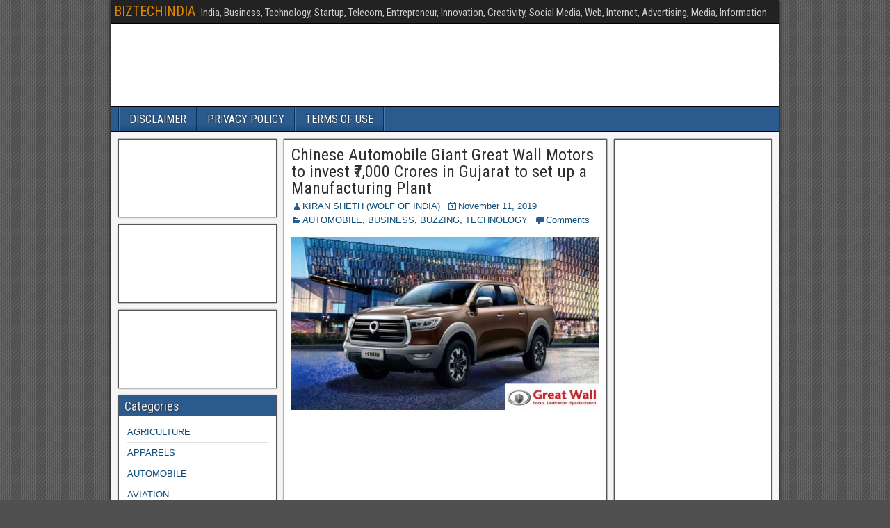

--- FILE ---
content_type: text/html; charset=UTF-8
request_url: http://biztechindia.com/2019/11/11/chinese-automobile-giant-great-wall-motors-to-invest-%E2%82%B97000-crores-in-gujarat-to-set-up-a-manufacturing-plant/
body_size: 74042
content:
<!DOCTYPE html>
<html lang="en-US">
<head>
<meta charset="UTF-8" />
<meta name="viewport" content="initial-scale=1.0" />
<meta name='robots' content='index, follow, max-image-preview:large, max-snippet:-1, max-video-preview:-1' />
<link rel="profile" href="http://gmpg.org/xfn/11" />
<link rel="pingback" href="http://biztechindia.com/xmlrpc.php" />

	<!-- This site is optimized with the Yoast SEO plugin v26.4 - https://yoast.com/wordpress/plugins/seo/ -->
	<title>Chinese Automobile Giant Great Wall Motors to invest ₹7,000 Crores in Gujarat to set up a Manufacturing Plant - BIZTECHINDIA</title>
	<link rel="canonical" href="http://biztechindia.com/2019/11/11/chinese-automobile-giant-great-wall-motors-to-invest-₹7000-crores-in-gujarat-to-set-up-a-manufacturing-plant/" />
	<meta property="og:locale" content="en_US" />
	<meta property="og:type" content="article" />
	<meta property="og:title" content="Chinese Automobile Giant Great Wall Motors to invest ₹7,000 Crores in Gujarat to set up a Manufacturing Plant - BIZTECHINDIA" />
	<meta property="og:description" content="Great Wall Motors, China’s largest SUV maker, plans to invest ₹7,000 crore in an Indian subsidiary it has recently incorporated, Economic Times reports. The company has scouted for sites in at least five states, but Maharashtra has emerged the top contender. Among the options are the land purchased by Chinese truck maker Foton at Chakan [&hellip;]" />
	<meta property="og:url" content="http://biztechindia.com/2019/11/11/chinese-automobile-giant-great-wall-motors-to-invest-₹7000-crores-in-gujarat-to-set-up-a-manufacturing-plant/" />
	<meta property="og:site_name" content="BIZTECHINDIA" />
	<meta property="article:published_time" content="2019-11-11T08:52:18+00:00" />
	<meta property="article:modified_time" content="2019-11-26T10:13:39+00:00" />
	<meta property="og:image" content="http://biztechindia.com/wp-content/uploads/2019/11/Chinese-Automobile-Giant-Great-Wall-Motors-to-invest-₹7000-Crores-in-Gujarat-to-set-up-a-Manufacturing-Plant-1.jpg" />
	<meta property="og:image:width" content="1020" />
	<meta property="og:image:height" content="574" />
	<meta property="og:image:type" content="image/jpeg" />
	<meta name="author" content="KIRAN SHETH (WOLF OF INDIA)" />
	<meta name="twitter:card" content="summary_large_image" />
	<meta name="twitter:label1" content="Written by" />
	<meta name="twitter:data1" content="KIRAN SHETH (WOLF OF INDIA)" />
	<meta name="twitter:label2" content="Est. reading time" />
	<meta name="twitter:data2" content="3 minutes" />
	<script type="application/ld+json" class="yoast-schema-graph">{"@context":"https://schema.org","@graph":[{"@type":"WebPage","@id":"http://biztechindia.com/2019/11/11/chinese-automobile-giant-great-wall-motors-to-invest-%e2%82%b97000-crores-in-gujarat-to-set-up-a-manufacturing-plant/","url":"http://biztechindia.com/2019/11/11/chinese-automobile-giant-great-wall-motors-to-invest-%e2%82%b97000-crores-in-gujarat-to-set-up-a-manufacturing-plant/","name":"Chinese Automobile Giant Great Wall Motors to invest ₹7,000 Crores in Gujarat to set up a Manufacturing Plant - BIZTECHINDIA","isPartOf":{"@id":"http://biztechindia.com/#website"},"primaryImageOfPage":{"@id":"http://biztechindia.com/2019/11/11/chinese-automobile-giant-great-wall-motors-to-invest-%e2%82%b97000-crores-in-gujarat-to-set-up-a-manufacturing-plant/#primaryimage"},"image":{"@id":"http://biztechindia.com/2019/11/11/chinese-automobile-giant-great-wall-motors-to-invest-%e2%82%b97000-crores-in-gujarat-to-set-up-a-manufacturing-plant/#primaryimage"},"thumbnailUrl":"http://biztechindia.com/wp-content/uploads/2019/11/Chinese-Automobile-Giant-Great-Wall-Motors-to-invest-₹7000-Crores-in-Gujarat-to-set-up-a-Manufacturing-Plant-1.jpg","datePublished":"2019-11-11T08:52:18+00:00","dateModified":"2019-11-26T10:13:39+00:00","author":{"@id":"http://biztechindia.com/#/schema/person/a6758c61c44a0d2b65837f38189e2433"},"breadcrumb":{"@id":"http://biztechindia.com/2019/11/11/chinese-automobile-giant-great-wall-motors-to-invest-%e2%82%b97000-crores-in-gujarat-to-set-up-a-manufacturing-plant/#breadcrumb"},"inLanguage":"en-US","potentialAction":[{"@type":"ReadAction","target":["http://biztechindia.com/2019/11/11/chinese-automobile-giant-great-wall-motors-to-invest-%e2%82%b97000-crores-in-gujarat-to-set-up-a-manufacturing-plant/"]}]},{"@type":"ImageObject","inLanguage":"en-US","@id":"http://biztechindia.com/2019/11/11/chinese-automobile-giant-great-wall-motors-to-invest-%e2%82%b97000-crores-in-gujarat-to-set-up-a-manufacturing-plant/#primaryimage","url":"http://biztechindia.com/wp-content/uploads/2019/11/Chinese-Automobile-Giant-Great-Wall-Motors-to-invest-₹7000-Crores-in-Gujarat-to-set-up-a-Manufacturing-Plant-1.jpg","contentUrl":"http://biztechindia.com/wp-content/uploads/2019/11/Chinese-Automobile-Giant-Great-Wall-Motors-to-invest-₹7000-Crores-in-Gujarat-to-set-up-a-Manufacturing-Plant-1.jpg","width":1020,"height":574,"caption":"automotive, auto car india, Indian cars, Chinese Cars, bmw, honda, toyota, jaguar land rover, honda, citroen, bs6 engine, Great Wall Motors, Indian Car Market, Four wheelers Market in India"},{"@type":"BreadcrumbList","@id":"http://biztechindia.com/2019/11/11/chinese-automobile-giant-great-wall-motors-to-invest-%e2%82%b97000-crores-in-gujarat-to-set-up-a-manufacturing-plant/#breadcrumb","itemListElement":[{"@type":"ListItem","position":1,"name":"Home","item":"http://biztechindia.com/"},{"@type":"ListItem","position":2,"name":"Chinese Automobile Giant Great Wall Motors to invest ₹7,000 Crores in Gujarat to set up a Manufacturing Plant"}]},{"@type":"WebSite","@id":"http://biztechindia.com/#website","url":"http://biztechindia.com/","name":"BIZTECHINDIA","description":"India, Business, Technology, Startup, Telecom, Entrepreneur, Innovation, Creativity, Social Media, Web, Internet, Advertising, Media, Information","potentialAction":[{"@type":"SearchAction","target":{"@type":"EntryPoint","urlTemplate":"http://biztechindia.com/?s={search_term_string}"},"query-input":{"@type":"PropertyValueSpecification","valueRequired":true,"valueName":"search_term_string"}}],"inLanguage":"en-US"},{"@type":"Person","@id":"http://biztechindia.com/#/schema/person/a6758c61c44a0d2b65837f38189e2433","name":"KIRAN SHETH (WOLF OF INDIA)","image":{"@type":"ImageObject","inLanguage":"en-US","@id":"http://biztechindia.com/#/schema/person/image/","url":"https://secure.gravatar.com/avatar/4fa9db08a2422d5c861cfe648c878b427e4fa0ea1d1be565c523736df9805f9c?s=96&d=mm&r=g","contentUrl":"https://secure.gravatar.com/avatar/4fa9db08a2422d5c861cfe648c878b427e4fa0ea1d1be565c523736df9805f9c?s=96&d=mm&r=g","caption":"KIRAN SHETH (WOLF OF INDIA)"},"url":"http://biztechindia.com/author/biztechindia/"}]}</script>
	<!-- / Yoast SEO plugin. -->


<link rel='dns-prefetch' href='//static.addtoany.com' />
<link rel='dns-prefetch' href='//fonts.googleapis.com' />
<link rel="alternate" type="application/rss+xml" title="BIZTECHINDIA &raquo; Feed" href="http://biztechindia.com/feed/" />
<link rel="alternate" type="application/rss+xml" title="BIZTECHINDIA &raquo; Comments Feed" href="http://biztechindia.com/comments/feed/" />
<link rel="alternate" type="application/rss+xml" title="BIZTECHINDIA &raquo; Chinese Automobile Giant Great Wall Motors to invest ₹7,000 Crores in Gujarat to set up a Manufacturing Plant Comments Feed" href="http://biztechindia.com/2019/11/11/chinese-automobile-giant-great-wall-motors-to-invest-%e2%82%b97000-crores-in-gujarat-to-set-up-a-manufacturing-plant/feed/" />
<link rel="alternate" title="oEmbed (JSON)" type="application/json+oembed" href="http://biztechindia.com/wp-json/oembed/1.0/embed?url=http%3A%2F%2Fbiztechindia.com%2F2019%2F11%2F11%2Fchinese-automobile-giant-great-wall-motors-to-invest-%25e2%2582%25b97000-crores-in-gujarat-to-set-up-a-manufacturing-plant%2F" />
<link rel="alternate" title="oEmbed (XML)" type="text/xml+oembed" href="http://biztechindia.com/wp-json/oembed/1.0/embed?url=http%3A%2F%2Fbiztechindia.com%2F2019%2F11%2F11%2Fchinese-automobile-giant-great-wall-motors-to-invest-%25e2%2582%25b97000-crores-in-gujarat-to-set-up-a-manufacturing-plant%2F&#038;format=xml" />
<style id='wp-img-auto-sizes-contain-inline-css' type='text/css'>
img:is([sizes=auto i],[sizes^="auto," i]){contain-intrinsic-size:3000px 1500px}
/*# sourceURL=wp-img-auto-sizes-contain-inline-css */
</style>
<style id='wp-emoji-styles-inline-css' type='text/css'>

	img.wp-smiley, img.emoji {
		display: inline !important;
		border: none !important;
		box-shadow: none !important;
		height: 1em !important;
		width: 1em !important;
		margin: 0 0.07em !important;
		vertical-align: -0.1em !important;
		background: none !important;
		padding: 0 !important;
	}
/*# sourceURL=wp-emoji-styles-inline-css */
</style>
<style id='wp-block-library-inline-css' type='text/css'>
:root{--wp-block-synced-color:#7a00df;--wp-block-synced-color--rgb:122,0,223;--wp-bound-block-color:var(--wp-block-synced-color);--wp-editor-canvas-background:#ddd;--wp-admin-theme-color:#007cba;--wp-admin-theme-color--rgb:0,124,186;--wp-admin-theme-color-darker-10:#006ba1;--wp-admin-theme-color-darker-10--rgb:0,107,160.5;--wp-admin-theme-color-darker-20:#005a87;--wp-admin-theme-color-darker-20--rgb:0,90,135;--wp-admin-border-width-focus:2px}@media (min-resolution:192dpi){:root{--wp-admin-border-width-focus:1.5px}}.wp-element-button{cursor:pointer}:root .has-very-light-gray-background-color{background-color:#eee}:root .has-very-dark-gray-background-color{background-color:#313131}:root .has-very-light-gray-color{color:#eee}:root .has-very-dark-gray-color{color:#313131}:root .has-vivid-green-cyan-to-vivid-cyan-blue-gradient-background{background:linear-gradient(135deg,#00d084,#0693e3)}:root .has-purple-crush-gradient-background{background:linear-gradient(135deg,#34e2e4,#4721fb 50%,#ab1dfe)}:root .has-hazy-dawn-gradient-background{background:linear-gradient(135deg,#faaca8,#dad0ec)}:root .has-subdued-olive-gradient-background{background:linear-gradient(135deg,#fafae1,#67a671)}:root .has-atomic-cream-gradient-background{background:linear-gradient(135deg,#fdd79a,#004a59)}:root .has-nightshade-gradient-background{background:linear-gradient(135deg,#330968,#31cdcf)}:root .has-midnight-gradient-background{background:linear-gradient(135deg,#020381,#2874fc)}:root{--wp--preset--font-size--normal:16px;--wp--preset--font-size--huge:42px}.has-regular-font-size{font-size:1em}.has-larger-font-size{font-size:2.625em}.has-normal-font-size{font-size:var(--wp--preset--font-size--normal)}.has-huge-font-size{font-size:var(--wp--preset--font-size--huge)}.has-text-align-center{text-align:center}.has-text-align-left{text-align:left}.has-text-align-right{text-align:right}.has-fit-text{white-space:nowrap!important}#end-resizable-editor-section{display:none}.aligncenter{clear:both}.items-justified-left{justify-content:flex-start}.items-justified-center{justify-content:center}.items-justified-right{justify-content:flex-end}.items-justified-space-between{justify-content:space-between}.screen-reader-text{border:0;clip-path:inset(50%);height:1px;margin:-1px;overflow:hidden;padding:0;position:absolute;width:1px;word-wrap:normal!important}.screen-reader-text:focus{background-color:#ddd;clip-path:none;color:#444;display:block;font-size:1em;height:auto;left:5px;line-height:normal;padding:15px 23px 14px;text-decoration:none;top:5px;width:auto;z-index:100000}html :where(.has-border-color){border-style:solid}html :where([style*=border-top-color]){border-top-style:solid}html :where([style*=border-right-color]){border-right-style:solid}html :where([style*=border-bottom-color]){border-bottom-style:solid}html :where([style*=border-left-color]){border-left-style:solid}html :where([style*=border-width]){border-style:solid}html :where([style*=border-top-width]){border-top-style:solid}html :where([style*=border-right-width]){border-right-style:solid}html :where([style*=border-bottom-width]){border-bottom-style:solid}html :where([style*=border-left-width]){border-left-style:solid}html :where(img[class*=wp-image-]){height:auto;max-width:100%}:where(figure){margin:0 0 1em}html :where(.is-position-sticky){--wp-admin--admin-bar--position-offset:var(--wp-admin--admin-bar--height,0px)}@media screen and (max-width:600px){html :where(.is-position-sticky){--wp-admin--admin-bar--position-offset:0px}}

/*# sourceURL=wp-block-library-inline-css */
</style><style id='global-styles-inline-css' type='text/css'>
:root{--wp--preset--aspect-ratio--square: 1;--wp--preset--aspect-ratio--4-3: 4/3;--wp--preset--aspect-ratio--3-4: 3/4;--wp--preset--aspect-ratio--3-2: 3/2;--wp--preset--aspect-ratio--2-3: 2/3;--wp--preset--aspect-ratio--16-9: 16/9;--wp--preset--aspect-ratio--9-16: 9/16;--wp--preset--color--black: #000000;--wp--preset--color--cyan-bluish-gray: #abb8c3;--wp--preset--color--white: #ffffff;--wp--preset--color--pale-pink: #f78da7;--wp--preset--color--vivid-red: #cf2e2e;--wp--preset--color--luminous-vivid-orange: #ff6900;--wp--preset--color--luminous-vivid-amber: #fcb900;--wp--preset--color--light-green-cyan: #7bdcb5;--wp--preset--color--vivid-green-cyan: #00d084;--wp--preset--color--pale-cyan-blue: #8ed1fc;--wp--preset--color--vivid-cyan-blue: #0693e3;--wp--preset--color--vivid-purple: #9b51e0;--wp--preset--gradient--vivid-cyan-blue-to-vivid-purple: linear-gradient(135deg,rgb(6,147,227) 0%,rgb(155,81,224) 100%);--wp--preset--gradient--light-green-cyan-to-vivid-green-cyan: linear-gradient(135deg,rgb(122,220,180) 0%,rgb(0,208,130) 100%);--wp--preset--gradient--luminous-vivid-amber-to-luminous-vivid-orange: linear-gradient(135deg,rgb(252,185,0) 0%,rgb(255,105,0) 100%);--wp--preset--gradient--luminous-vivid-orange-to-vivid-red: linear-gradient(135deg,rgb(255,105,0) 0%,rgb(207,46,46) 100%);--wp--preset--gradient--very-light-gray-to-cyan-bluish-gray: linear-gradient(135deg,rgb(238,238,238) 0%,rgb(169,184,195) 100%);--wp--preset--gradient--cool-to-warm-spectrum: linear-gradient(135deg,rgb(74,234,220) 0%,rgb(151,120,209) 20%,rgb(207,42,186) 40%,rgb(238,44,130) 60%,rgb(251,105,98) 80%,rgb(254,248,76) 100%);--wp--preset--gradient--blush-light-purple: linear-gradient(135deg,rgb(255,206,236) 0%,rgb(152,150,240) 100%);--wp--preset--gradient--blush-bordeaux: linear-gradient(135deg,rgb(254,205,165) 0%,rgb(254,45,45) 50%,rgb(107,0,62) 100%);--wp--preset--gradient--luminous-dusk: linear-gradient(135deg,rgb(255,203,112) 0%,rgb(199,81,192) 50%,rgb(65,88,208) 100%);--wp--preset--gradient--pale-ocean: linear-gradient(135deg,rgb(255,245,203) 0%,rgb(182,227,212) 50%,rgb(51,167,181) 100%);--wp--preset--gradient--electric-grass: linear-gradient(135deg,rgb(202,248,128) 0%,rgb(113,206,126) 100%);--wp--preset--gradient--midnight: linear-gradient(135deg,rgb(2,3,129) 0%,rgb(40,116,252) 100%);--wp--preset--font-size--small: 13px;--wp--preset--font-size--medium: 20px;--wp--preset--font-size--large: 36px;--wp--preset--font-size--x-large: 42px;--wp--preset--spacing--20: 0.44rem;--wp--preset--spacing--30: 0.67rem;--wp--preset--spacing--40: 1rem;--wp--preset--spacing--50: 1.5rem;--wp--preset--spacing--60: 2.25rem;--wp--preset--spacing--70: 3.38rem;--wp--preset--spacing--80: 5.06rem;--wp--preset--shadow--natural: 6px 6px 9px rgba(0, 0, 0, 0.2);--wp--preset--shadow--deep: 12px 12px 50px rgba(0, 0, 0, 0.4);--wp--preset--shadow--sharp: 6px 6px 0px rgba(0, 0, 0, 0.2);--wp--preset--shadow--outlined: 6px 6px 0px -3px rgb(255, 255, 255), 6px 6px rgb(0, 0, 0);--wp--preset--shadow--crisp: 6px 6px 0px rgb(0, 0, 0);}:where(.is-layout-flex){gap: 0.5em;}:where(.is-layout-grid){gap: 0.5em;}body .is-layout-flex{display: flex;}.is-layout-flex{flex-wrap: wrap;align-items: center;}.is-layout-flex > :is(*, div){margin: 0;}body .is-layout-grid{display: grid;}.is-layout-grid > :is(*, div){margin: 0;}:where(.wp-block-columns.is-layout-flex){gap: 2em;}:where(.wp-block-columns.is-layout-grid){gap: 2em;}:where(.wp-block-post-template.is-layout-flex){gap: 1.25em;}:where(.wp-block-post-template.is-layout-grid){gap: 1.25em;}.has-black-color{color: var(--wp--preset--color--black) !important;}.has-cyan-bluish-gray-color{color: var(--wp--preset--color--cyan-bluish-gray) !important;}.has-white-color{color: var(--wp--preset--color--white) !important;}.has-pale-pink-color{color: var(--wp--preset--color--pale-pink) !important;}.has-vivid-red-color{color: var(--wp--preset--color--vivid-red) !important;}.has-luminous-vivid-orange-color{color: var(--wp--preset--color--luminous-vivid-orange) !important;}.has-luminous-vivid-amber-color{color: var(--wp--preset--color--luminous-vivid-amber) !important;}.has-light-green-cyan-color{color: var(--wp--preset--color--light-green-cyan) !important;}.has-vivid-green-cyan-color{color: var(--wp--preset--color--vivid-green-cyan) !important;}.has-pale-cyan-blue-color{color: var(--wp--preset--color--pale-cyan-blue) !important;}.has-vivid-cyan-blue-color{color: var(--wp--preset--color--vivid-cyan-blue) !important;}.has-vivid-purple-color{color: var(--wp--preset--color--vivid-purple) !important;}.has-black-background-color{background-color: var(--wp--preset--color--black) !important;}.has-cyan-bluish-gray-background-color{background-color: var(--wp--preset--color--cyan-bluish-gray) !important;}.has-white-background-color{background-color: var(--wp--preset--color--white) !important;}.has-pale-pink-background-color{background-color: var(--wp--preset--color--pale-pink) !important;}.has-vivid-red-background-color{background-color: var(--wp--preset--color--vivid-red) !important;}.has-luminous-vivid-orange-background-color{background-color: var(--wp--preset--color--luminous-vivid-orange) !important;}.has-luminous-vivid-amber-background-color{background-color: var(--wp--preset--color--luminous-vivid-amber) !important;}.has-light-green-cyan-background-color{background-color: var(--wp--preset--color--light-green-cyan) !important;}.has-vivid-green-cyan-background-color{background-color: var(--wp--preset--color--vivid-green-cyan) !important;}.has-pale-cyan-blue-background-color{background-color: var(--wp--preset--color--pale-cyan-blue) !important;}.has-vivid-cyan-blue-background-color{background-color: var(--wp--preset--color--vivid-cyan-blue) !important;}.has-vivid-purple-background-color{background-color: var(--wp--preset--color--vivid-purple) !important;}.has-black-border-color{border-color: var(--wp--preset--color--black) !important;}.has-cyan-bluish-gray-border-color{border-color: var(--wp--preset--color--cyan-bluish-gray) !important;}.has-white-border-color{border-color: var(--wp--preset--color--white) !important;}.has-pale-pink-border-color{border-color: var(--wp--preset--color--pale-pink) !important;}.has-vivid-red-border-color{border-color: var(--wp--preset--color--vivid-red) !important;}.has-luminous-vivid-orange-border-color{border-color: var(--wp--preset--color--luminous-vivid-orange) !important;}.has-luminous-vivid-amber-border-color{border-color: var(--wp--preset--color--luminous-vivid-amber) !important;}.has-light-green-cyan-border-color{border-color: var(--wp--preset--color--light-green-cyan) !important;}.has-vivid-green-cyan-border-color{border-color: var(--wp--preset--color--vivid-green-cyan) !important;}.has-pale-cyan-blue-border-color{border-color: var(--wp--preset--color--pale-cyan-blue) !important;}.has-vivid-cyan-blue-border-color{border-color: var(--wp--preset--color--vivid-cyan-blue) !important;}.has-vivid-purple-border-color{border-color: var(--wp--preset--color--vivid-purple) !important;}.has-vivid-cyan-blue-to-vivid-purple-gradient-background{background: var(--wp--preset--gradient--vivid-cyan-blue-to-vivid-purple) !important;}.has-light-green-cyan-to-vivid-green-cyan-gradient-background{background: var(--wp--preset--gradient--light-green-cyan-to-vivid-green-cyan) !important;}.has-luminous-vivid-amber-to-luminous-vivid-orange-gradient-background{background: var(--wp--preset--gradient--luminous-vivid-amber-to-luminous-vivid-orange) !important;}.has-luminous-vivid-orange-to-vivid-red-gradient-background{background: var(--wp--preset--gradient--luminous-vivid-orange-to-vivid-red) !important;}.has-very-light-gray-to-cyan-bluish-gray-gradient-background{background: var(--wp--preset--gradient--very-light-gray-to-cyan-bluish-gray) !important;}.has-cool-to-warm-spectrum-gradient-background{background: var(--wp--preset--gradient--cool-to-warm-spectrum) !important;}.has-blush-light-purple-gradient-background{background: var(--wp--preset--gradient--blush-light-purple) !important;}.has-blush-bordeaux-gradient-background{background: var(--wp--preset--gradient--blush-bordeaux) !important;}.has-luminous-dusk-gradient-background{background: var(--wp--preset--gradient--luminous-dusk) !important;}.has-pale-ocean-gradient-background{background: var(--wp--preset--gradient--pale-ocean) !important;}.has-electric-grass-gradient-background{background: var(--wp--preset--gradient--electric-grass) !important;}.has-midnight-gradient-background{background: var(--wp--preset--gradient--midnight) !important;}.has-small-font-size{font-size: var(--wp--preset--font-size--small) !important;}.has-medium-font-size{font-size: var(--wp--preset--font-size--medium) !important;}.has-large-font-size{font-size: var(--wp--preset--font-size--large) !important;}.has-x-large-font-size{font-size: var(--wp--preset--font-size--x-large) !important;}
/*# sourceURL=global-styles-inline-css */
</style>

<style id='classic-theme-styles-inline-css' type='text/css'>
/*! This file is auto-generated */
.wp-block-button__link{color:#fff;background-color:#32373c;border-radius:9999px;box-shadow:none;text-decoration:none;padding:calc(.667em + 2px) calc(1.333em + 2px);font-size:1.125em}.wp-block-file__button{background:#32373c;color:#fff;text-decoration:none}
/*# sourceURL=/wp-includes/css/classic-themes.min.css */
</style>
<link rel='stylesheet' id='frontier-font-css' href='//fonts.googleapis.com/css?family=Roboto+Condensed%3A400%2C700%7CArimo%3A400%2C700&#038;ver=6.9' type='text/css' media='all' />
<link rel='stylesheet' id='genericons-css' href='http://biztechindia.com/wp-content/themes/frontier/includes/genericons/genericons.css?ver=1.3.0' type='text/css' media='all' />
<link rel='stylesheet' id='frontier-main-css' href='http://biztechindia.com/wp-content/themes/frontier/style.css?ver=1.3.0' type='text/css' media='all' />
<link rel='stylesheet' id='frontier-responsive-css' href='http://biztechindia.com/wp-content/themes/frontier/responsive.css?ver=1.3.0' type='text/css' media='all' />
<link rel='stylesheet' id='addtoany-css' href='http://biztechindia.com/wp-content/plugins/add-to-any/addtoany.min.css?ver=1.16' type='text/css' media='all' />
<script type="text/javascript" id="addtoany-core-js-before">
/* <![CDATA[ */
window.a2a_config=window.a2a_config||{};a2a_config.callbacks=[];a2a_config.overlays=[];a2a_config.templates={};

//# sourceURL=addtoany-core-js-before
/* ]]> */
</script>
<script type="text/javascript" defer src="https://static.addtoany.com/menu/page.js" id="addtoany-core-js"></script>
<script type="text/javascript" src="http://biztechindia.com/wp-includes/js/jquery/jquery.min.js?ver=3.7.1" id="jquery-core-js"></script>
<script type="text/javascript" src="http://biztechindia.com/wp-includes/js/jquery/jquery-migrate.min.js?ver=3.4.1" id="jquery-migrate-js"></script>
<script type="text/javascript" defer src="http://biztechindia.com/wp-content/plugins/add-to-any/addtoany.min.js?ver=1.1" id="addtoany-jquery-js"></script>
<link rel="https://api.w.org/" href="http://biztechindia.com/wp-json/" /><link rel="alternate" title="JSON" type="application/json" href="http://biztechindia.com/wp-json/wp/v2/posts/1173" /><link rel="EditURI" type="application/rsd+xml" title="RSD" href="http://biztechindia.com/xmlrpc.php?rsd" />
<meta name="generator" content="WordPress 6.9" />
<link rel='shortlink' href='http://biztechindia.com/?p=1173' />

<meta property="Frontier Theme" content="1.3.0" />
<style type="text/css" media="screen">
	#container 	{width: 960px;}
	#header 	{min-height: 120px;}
	#content 	{width: 50%;}
	#sidebar-left 	{width: 25%;}
	#sidebar-right 	{width: 25%;}
</style>

<style type="text/css" media="screen">
	.page-template-page-cs-php #content, .page-template-page-sc-php #content {width: 65%;}
	.page-template-page-cs-php #sidebar-left, .page-template-page-sc-php #sidebar-left,
	.page-template-page-cs-php #sidebar-right, .page-template-page-sc-php #sidebar-right {width: 35%;}
	.page-template-page-scs-php #content {width: 50%;}
	.page-template-page-scs-php #sidebar-left {width: 25%;}
	.page-template-page-scs-php #sidebar-right {width: 25%;}
</style>

<style type="text/css">.recentcomments a{display:inline !important;padding:0 !important;margin:0 !important;}</style><style type="text/css" id="custom-background-css">
body.custom-background { background-image: url("http://biztechindia.com/wp-content/themes/frontier/images/honeycomb.png"); background-position: left top; background-size: auto; background-repeat: repeat; background-attachment: scroll; }
</style>
	</head>

<body class="wp-singular post-template-default single single-post postid-1173 single-format-standard custom-background wp-theme-frontier">
	
	
<div id="container" class="cf" itemscope itemtype="http://schema.org/WebPage">
	
			
		<div id="top-bar" class="cf">
			
			<div id="top-bar-info">
														<h2 id="site-title"><a href="http://biztechindia.com/">BIZTECHINDIA</a></h2>				
									<h4 id="site-description">India, Business, Technology, Startup, Telecom, Entrepreneur, Innovation, Creativity, Social Media, Web, Internet, Advertising, Media, Information</h4>
							</div>

			
					</div>
	
			<div id="header" class="cf" itemscope itemtype="http://schema.org/WPHeader">
			
			
			
					</div>
	
			
		<nav id="nav-main" class="cf drop" itemscope itemtype="http://schema.org/SiteNavigationElement">
			
							<a href="#" class="drop-toggle"><span class="genericon genericon-menu"></span></a>
			
			<div class="nav-main"><ul>
<li class="page_item page-item-2"><a href="http://biztechindia.com/sample-page/">DISCLAIMER</a></li>
<li class="page_item page-item-79"><a href="http://biztechindia.com/privacy-policy/">PRIVACY POLICY</a></li>
<li class="page_item page-item-81"><a href="http://biztechindia.com/terms-of-use/">TERMS OF USE</a></li>
</ul></div>

					</nav>
	
	
<div id="main" class="col-scs cf">

<div id="content" class="cf" itemscope itemtype="http://schema.org/Blog">

	
	
	
	
					
<article id="post-1173" class="single-view post-1173 post type-post status-publish format-standard has-post-thumbnail hentry category-automobile category-business category-buzzing-business-and-technology-news category-technology tag-auto-car-india tag-automotive tag-bmw tag-bs6-engine tag-chinese-cars tag-citroen tag-four-wheelers-market-in-india tag-great-wall-motors tag-honda tag-indian-car-market tag-indian-cars tag-jaguar-land-rover tag-toyota" itemprop="blogPost" itemscope itemtype="http://schema.org/BlogPosting">


<header class="entry-header cf">
		<h1 class="entry-title" itemprop="headline" ><a href="http://biztechindia.com/2019/11/11/chinese-automobile-giant-great-wall-motors-to-invest-%e2%82%b97000-crores-in-gujarat-to-set-up-a-manufacturing-plant/">Chinese Automobile Giant Great Wall Motors to invest ₹7,000 Crores in Gujarat to set up a Manufacturing Plant</a></h1>
	</header>

<div class="entry-byline cf">
	
			<div class="entry-author author vcard" itemprop="author" itemscope itemtype="http://schema.org/Person">
						<i class="genericon genericon-user"></i><a class="url fn" href="http://biztechindia.com/author/biztechindia/" itemprop="name" >KIRAN SHETH (WOLF OF INDIA)</a>
		</div>
	
			<div class="entry-date" itemprop="datePublished" >
			<i class="genericon genericon-day"></i><a class="updated" href="http://biztechindia.com/2019/11/11/chinese-automobile-giant-great-wall-motors-to-invest-%e2%82%b97000-crores-in-gujarat-to-set-up-a-manufacturing-plant/">November 11, 2019</a>
		</div>
	
			<div class="entry-categories">
			<i class="genericon genericon-category"></i><a href="http://biztechindia.com/category/automobile/" rel="category tag">AUTOMOBILE</a>, <a href="http://biztechindia.com/category/business/" rel="category tag">BUSINESS</a>, <a href="http://biztechindia.com/category/buzzing-business-and-technology-news/" rel="category tag">BUZZING</a>, <a href="http://biztechindia.com/category/technology/" rel="category tag">TECHNOLOGY</a>		</div>
	
			<div class="entry-comment-info">
			<i class="genericon genericon-comment"></i><a href="#comment-area">Comments</a>
		</div>
	
	
	</div>

<div class="entry-content cf" itemprop="text" >
	
	
	<p><a href="http://biztechindia.com/wp-content/uploads/2019/11/Chinese-Automobile-Giant-Great-Wall-Motors-to-invest-₹7000-Crores-in-Gujarat-to-set-up-a-Manufacturing-Plant-1.jpg"><img fetchpriority="high" decoding="async" class="aligncenter wp-image-1174" src="http://biztechindia.com/wp-content/uploads/2019/11/Chinese-Automobile-Giant-Great-Wall-Motors-to-invest-₹7000-Crores-in-Gujarat-to-set-up-a-Manufacturing-Plant-1-300x169.jpg" alt="automotive, auto car india, Indian cars, Chinese Cars, bmw, honda, toyota, jaguar land rover, honda, citroen, bs6 engine, Great Wall Motors, Indian Car Market, Four wheelers Market in India" width="450" height="253" srcset="http://biztechindia.com/wp-content/uploads/2019/11/Chinese-Automobile-Giant-Great-Wall-Motors-to-invest-₹7000-Crores-in-Gujarat-to-set-up-a-Manufacturing-Plant-1-300x169.jpg 300w, http://biztechindia.com/wp-content/uploads/2019/11/Chinese-Automobile-Giant-Great-Wall-Motors-to-invest-₹7000-Crores-in-Gujarat-to-set-up-a-Manufacturing-Plant-1-768x432.jpg 768w, http://biztechindia.com/wp-content/uploads/2019/11/Chinese-Automobile-Giant-Great-Wall-Motors-to-invest-₹7000-Crores-in-Gujarat-to-set-up-a-Manufacturing-Plant-1.jpg 1020w" sizes="(max-width: 450px) 100vw, 450px" /></a><br />
<script async src="//pagead2.googlesyndication.com/pagead/js/adsbygoogle.js"></script><br />
<ins class="adsbygoogle" style="display: block; text-align: center;" data-ad-layout="in-article" data-ad-format="fluid" data-ad-client="ca-pub-9695952970179525" data-ad-slot="6129604366"></ins><br />
<script>
     (adsbygoogle = window.adsbygoogle || []).push({});
</script><br />
Great Wall Motors, China’s largest SUV maker, plans to invest ₹7,000 crore in an Indian subsidiary it has recently incorporated, Economic Times reports. The company has scouted for sites in at least five states, but Maharashtra has emerged the top contender. Among the options are the land purchased by Chinese truck maker Foton at Chakan and General Motors’ existing plant at Talegaon, both near Pune. Great Wall’s foray into India comes at a time when consumers are increasingly gravitating towards utility vehicles even as the broader auto market battles a slowdown.</p>
<p><span id="more-1173"></span></p>
<p>The debut of Great Wall India Research &amp; Development Pvt Ltd aside, a number of major car makers &#8211; including BMW, Honda Cars India Ltd, Toyota Motor Corporation, Citroën, Jaguar Land Rover and many more &#8211; will not participate in Auto Expo 2020. Slowdown in the industry and the fast-approaching BS6 deadline are the main reasons for their absence. Haval H6 suv from Great Wall Motors, China is here to take on MG will be an exciting journey. Great Wall Motors will start its Indian operations with the Haval H6 SUV. Haval’s global SUV lineup includes four models – H2 compact SUV, H6 mid-size SUV, H6 Coupe, H8 luxury SUV and H9 7-seater SUV.</p>
<p>True and if we consider only segment B and above, the share of suv body style is higher. It does help earn better margins for oem&#8217;s, especially in the highly competitive scenario where some oem&#8217;s struggle to make money on sedans and A segment cars. Also this the trend globally where sedans are becoming unpopular.<br />
Weak automobile demand in India and idle capacities offer a great opportunity for new entrants looking to invest in India I Great Wall is expected to enter the Indian market with its Haval brand of SUVs.<br />
<script async src="//pagead2.googlesyndication.com/pagead/js/adsbygoogle.js"></script><br />
<ins class="adsbygoogle" style="display: block; text-align: center;" data-ad-layout="in-article" data-ad-format="fluid" data-ad-client="ca-pub-9695952970179525" data-ad-slot="6129604366"></ins><br />
<script>
     (adsbygoogle = window.adsbygoogle || []).push({});
</script><br />
‘China’s largest utility vehicle maker, Great Wall Motors, is set to invest over $1 billion in India, which is expected to become the third-largest market in the world in the next three-five years. This comes close on the heels of the largest Chinese car maker SAIC committing Rs 5,000 crore to India.’</p>
<h1 class="entry-title"><a href="http://biztechindia.com/2019/05/11/kia-motors-builds-1-1-billion-dollar-manufacturing-plant-in-andhra-pradesh-india/">Kia Motors builds 1.1 Billion Dollars Manufacturing Plant in Andhra Pradesh, India</a></h1>
<p>Despite the plummeting sales figures to an eight year low, Indian Automotive Industry continues to attract global players with PSA, Kia and MG Motors as the recent entrants and Great Wall Motors etc in the pipeline.</p>
<h1 class="entry-title"><a href="http://indiaonroads.com/kia-motors-becomes-indias-5th-largest-carmaker-after-seltos-launch/">Kia Motors Becomes India’s 5th Largest Carmaker After Seltos Launch</a></h1>
<p>The key reason seems to be the near saturation of the existing big markets of China, US and Europe, forcing companies to take long term bets on India&#8217;s rapidly expanding middle class and the largely untapped potential of shift to electric vehicles&#8230;pretty sure it will pay off despite the recent hiccups.</p>
<h1 class="entry-title"><a href="http://indiaonroads.com/kubota-becomes-the-fastest-growing-tractor-company-in-india/">Kubota Becomes the Fastest Growing Tractor Company in India</a></h1>
<p>Sit-high SUV body style popularity continues to grow. With ~ one out of every 4 cars sold in India, SUVs represents a great profit source for OEMs not only because they sell in high numbers but because these command high transaction price with production cost being similar to sedans. Models like Vitara Brezza, Creta, &amp; Bolero are credited as being key drivers in growth. Consumers appreciate a higher seating position, high ground clearance, more interior space.</p>
<div class="addtoany_share_save_container addtoany_content addtoany_content_bottom"><div class="a2a_kit a2a_kit_size_32 addtoany_list" data-a2a-url="http://biztechindia.com/2019/11/11/chinese-automobile-giant-great-wall-motors-to-invest-%e2%82%b97000-crores-in-gujarat-to-set-up-a-manufacturing-plant/" data-a2a-title="Chinese Automobile Giant Great Wall Motors to invest ₹7,000 Crores in Gujarat to set up a Manufacturing Plant"><a class="a2a_button_facebook" href="https://www.addtoany.com/add_to/facebook?linkurl=http%3A%2F%2Fbiztechindia.com%2F2019%2F11%2F11%2Fchinese-automobile-giant-great-wall-motors-to-invest-%25e2%2582%25b97000-crores-in-gujarat-to-set-up-a-manufacturing-plant%2F&amp;linkname=Chinese%20Automobile%20Giant%20Great%20Wall%20Motors%20to%20invest%20%E2%82%B97%2C000%20Crores%20in%20Gujarat%20to%20set%20up%20a%20Manufacturing%20Plant" title="Facebook" rel="nofollow noopener" target="_blank"></a><a class="a2a_button_twitter" href="https://www.addtoany.com/add_to/twitter?linkurl=http%3A%2F%2Fbiztechindia.com%2F2019%2F11%2F11%2Fchinese-automobile-giant-great-wall-motors-to-invest-%25e2%2582%25b97000-crores-in-gujarat-to-set-up-a-manufacturing-plant%2F&amp;linkname=Chinese%20Automobile%20Giant%20Great%20Wall%20Motors%20to%20invest%20%E2%82%B97%2C000%20Crores%20in%20Gujarat%20to%20set%20up%20a%20Manufacturing%20Plant" title="Twitter" rel="nofollow noopener" target="_blank"></a><a class="a2a_button_pinterest" href="https://www.addtoany.com/add_to/pinterest?linkurl=http%3A%2F%2Fbiztechindia.com%2F2019%2F11%2F11%2Fchinese-automobile-giant-great-wall-motors-to-invest-%25e2%2582%25b97000-crores-in-gujarat-to-set-up-a-manufacturing-plant%2F&amp;linkname=Chinese%20Automobile%20Giant%20Great%20Wall%20Motors%20to%20invest%20%E2%82%B97%2C000%20Crores%20in%20Gujarat%20to%20set%20up%20a%20Manufacturing%20Plant" title="Pinterest" rel="nofollow noopener" target="_blank"></a><a class="a2a_button_email" href="https://www.addtoany.com/add_to/email?linkurl=http%3A%2F%2Fbiztechindia.com%2F2019%2F11%2F11%2Fchinese-automobile-giant-great-wall-motors-to-invest-%25e2%2582%25b97000-crores-in-gujarat-to-set-up-a-manufacturing-plant%2F&amp;linkname=Chinese%20Automobile%20Giant%20Great%20Wall%20Motors%20to%20invest%20%E2%82%B97%2C000%20Crores%20in%20Gujarat%20to%20set%20up%20a%20Manufacturing%20Plant" title="Email" rel="nofollow noopener" target="_blank"></a><a class="a2a_button_tumblr" href="https://www.addtoany.com/add_to/tumblr?linkurl=http%3A%2F%2Fbiztechindia.com%2F2019%2F11%2F11%2Fchinese-automobile-giant-great-wall-motors-to-invest-%25e2%2582%25b97000-crores-in-gujarat-to-set-up-a-manufacturing-plant%2F&amp;linkname=Chinese%20Automobile%20Giant%20Great%20Wall%20Motors%20to%20invest%20%E2%82%B97%2C000%20Crores%20in%20Gujarat%20to%20set%20up%20a%20Manufacturing%20Plant" title="Tumblr" rel="nofollow noopener" target="_blank"></a><a class="a2a_button_reddit" href="https://www.addtoany.com/add_to/reddit?linkurl=http%3A%2F%2Fbiztechindia.com%2F2019%2F11%2F11%2Fchinese-automobile-giant-great-wall-motors-to-invest-%25e2%2582%25b97000-crores-in-gujarat-to-set-up-a-manufacturing-plant%2F&amp;linkname=Chinese%20Automobile%20Giant%20Great%20Wall%20Motors%20to%20invest%20%E2%82%B97%2C000%20Crores%20in%20Gujarat%20to%20set%20up%20a%20Manufacturing%20Plant" title="Reddit" rel="nofollow noopener" target="_blank"></a><a class="a2a_button_linkedin" href="https://www.addtoany.com/add_to/linkedin?linkurl=http%3A%2F%2Fbiztechindia.com%2F2019%2F11%2F11%2Fchinese-automobile-giant-great-wall-motors-to-invest-%25e2%2582%25b97000-crores-in-gujarat-to-set-up-a-manufacturing-plant%2F&amp;linkname=Chinese%20Automobile%20Giant%20Great%20Wall%20Motors%20to%20invest%20%E2%82%B97%2C000%20Crores%20in%20Gujarat%20to%20set%20up%20a%20Manufacturing%20Plant" title="LinkedIn" rel="nofollow noopener" target="_blank"></a><a class="a2a_button_whatsapp" href="https://www.addtoany.com/add_to/whatsapp?linkurl=http%3A%2F%2Fbiztechindia.com%2F2019%2F11%2F11%2Fchinese-automobile-giant-great-wall-motors-to-invest-%25e2%2582%25b97000-crores-in-gujarat-to-set-up-a-manufacturing-plant%2F&amp;linkname=Chinese%20Automobile%20Giant%20Great%20Wall%20Motors%20to%20invest%20%E2%82%B97%2C000%20Crores%20in%20Gujarat%20to%20set%20up%20a%20Manufacturing%20Plant" title="WhatsApp" rel="nofollow noopener" target="_blank"></a><a class="a2a_button_twitter_tweet addtoany_special_service" data-url="http://biztechindia.com/2019/11/11/chinese-automobile-giant-great-wall-motors-to-invest-%e2%82%b97000-crores-in-gujarat-to-set-up-a-manufacturing-plant/" data-text="Chinese Automobile Giant Great Wall Motors to invest ₹7,000 Crores in Gujarat to set up a Manufacturing Plant"></a><a class="a2a_button_facebook_like addtoany_special_service" data-layout="button" data-href="http://biztechindia.com/2019/11/11/chinese-automobile-giant-great-wall-motors-to-invest-%e2%82%b97000-crores-in-gujarat-to-set-up-a-manufacturing-plant/"></a><a class="a2a_button_pinterest_pin addtoany_special_service" data-pin-config="none" data-url="http://biztechindia.com/2019/11/11/chinese-automobile-giant-great-wall-motors-to-invest-%e2%82%b97000-crores-in-gujarat-to-set-up-a-manufacturing-plant/"></a><a class="a2a_button_telegram" href="https://www.addtoany.com/add_to/telegram?linkurl=http%3A%2F%2Fbiztechindia.com%2F2019%2F11%2F11%2Fchinese-automobile-giant-great-wall-motors-to-invest-%25e2%2582%25b97000-crores-in-gujarat-to-set-up-a-manufacturing-plant%2F&amp;linkname=Chinese%20Automobile%20Giant%20Great%20Wall%20Motors%20to%20invest%20%E2%82%B97%2C000%20Crores%20in%20Gujarat%20to%20set%20up%20a%20Manufacturing%20Plant" title="Telegram" rel="nofollow noopener" target="_blank"></a><a class="a2a_button_wechat" href="https://www.addtoany.com/add_to/wechat?linkurl=http%3A%2F%2Fbiztechindia.com%2F2019%2F11%2F11%2Fchinese-automobile-giant-great-wall-motors-to-invest-%25e2%2582%25b97000-crores-in-gujarat-to-set-up-a-manufacturing-plant%2F&amp;linkname=Chinese%20Automobile%20Giant%20Great%20Wall%20Motors%20to%20invest%20%E2%82%B97%2C000%20Crores%20in%20Gujarat%20to%20set%20up%20a%20Manufacturing%20Plant" title="WeChat" rel="nofollow noopener" target="_blank"></a><a class="a2a_button_sms" href="https://www.addtoany.com/add_to/sms?linkurl=http%3A%2F%2Fbiztechindia.com%2F2019%2F11%2F11%2Fchinese-automobile-giant-great-wall-motors-to-invest-%25e2%2582%25b97000-crores-in-gujarat-to-set-up-a-manufacturing-plant%2F&amp;linkname=Chinese%20Automobile%20Giant%20Great%20Wall%20Motors%20to%20invest%20%E2%82%B97%2C000%20Crores%20in%20Gujarat%20to%20set%20up%20a%20Manufacturing%20Plant" title="Message" rel="nofollow noopener" target="_blank"></a><a class="a2a_button_rediff" href="https://www.addtoany.com/add_to/rediff?linkurl=http%3A%2F%2Fbiztechindia.com%2F2019%2F11%2F11%2Fchinese-automobile-giant-great-wall-motors-to-invest-%25e2%2582%25b97000-crores-in-gujarat-to-set-up-a-manufacturing-plant%2F&amp;linkname=Chinese%20Automobile%20Giant%20Great%20Wall%20Motors%20to%20invest%20%E2%82%B97%2C000%20Crores%20in%20Gujarat%20to%20set%20up%20a%20Manufacturing%20Plant" title="Rediff MyPage" rel="nofollow noopener" target="_blank"></a><a class="a2a_dd addtoany_share_save addtoany_share" href="https://www.addtoany.com/share"></a></div></div>
	<div id="widgets-wrap-after-post-content" class="cf"><div id="text-10" class="widget-after-post-content frontier-widget widget_text">			<div class="textwidget"><script async src="//pagead2.googlesyndication.com/pagead/js/adsbygoogle.js"></script>
<!-- Trendingonnet 336x280 -->
<ins class="adsbygoogle"
     style="display:inline-block;width:336px;height:280px"
     data-ad-client="ca-pub-9695952970179525"
     data-ad-slot="3634265130"></ins>
<script>
(adsbygoogle = window.adsbygoogle || []).push({});
</script></div>
		</div></div>
	
	
	</div>

<footer class="entry-footer cf">
	
			<div class="entry-updated updated" itemprop="dateModified" >
			Updated: November 26, 2019 &mdash; 10:13 am		</div>
	
			<div class="entry-tags">Tags: <a href="http://biztechindia.com/tag/auto-car-india/" rel="tag">auto car india</a>, <a href="http://biztechindia.com/tag/automotive/" rel="tag">automotive</a>, <a href="http://biztechindia.com/tag/bmw/" rel="tag">BMW</a>, <a href="http://biztechindia.com/tag/bs6-engine/" rel="tag">bs6 engine</a>, <a href="http://biztechindia.com/tag/chinese-cars/" rel="tag">Chinese Cars</a>, <a href="http://biztechindia.com/tag/citroen/" rel="tag">citroen</a>, <a href="http://biztechindia.com/tag/four-wheelers-market-in-india/" rel="tag">Four wheelers Market in India</a>, <a href="http://biztechindia.com/tag/great-wall-motors/" rel="tag">Great Wall Motors</a>, <a href="http://biztechindia.com/tag/honda/" rel="tag">honda</a>, <a href="http://biztechindia.com/tag/indian-car-market/" rel="tag">Indian Car Market</a>, <a href="http://biztechindia.com/tag/indian-cars/" rel="tag">Indian cars</a>, <a href="http://biztechindia.com/tag/jaguar-land-rover/" rel="tag">jaguar land rover</a>, <a href="http://biztechindia.com/tag/toyota/" rel="tag">toyota</a></div>
	
	</footer>


</article>


	<div class="post-nav cf">
		<div class="link-prev"><a href="http://biztechindia.com/2019/11/09/blackstone-acquires-37-5-stake-in-indias-aakash-educational-services-for-rs-1350-crore/" title="Blackstone Acquires 37.5% stake in India&#039;s Aakash Educational Services for Rs 1,350 Crore">&#8592; Previous Post</a></div><div class="link-next"><a href="http://biztechindia.com/2019/11/11/chinese-technology-giant-honor-after-smartphones-to-foray-into-indias-smart-tv-market-by-2020/" title="Chinese Technology Giant Honor; After Smartphones to Foray into India&#039;s Smart TV Market by 2020">Next Post &#8594;</a></div>	</div>

			<div id="comment-area">
<div id="comments">
	
		<div id="respond" class="comment-respond">
		<h3 id="reply-title" class="comment-reply-title">Leave a Reply <small><a rel="nofollow" id="cancel-comment-reply-link" href="/2019/11/11/chinese-automobile-giant-great-wall-motors-to-invest-%E2%82%B97000-crores-in-gujarat-to-set-up-a-manufacturing-plant/#respond" style="display:none;">Cancel reply</a></small></h3><form action="http://biztechindia.com/wp-comments-post.php" method="post" id="commentform" class="comment-form"><p class="comment-notes"><span id="email-notes">Your email address will not be published.</span> <span class="required-field-message">Required fields are marked <span class="required">*</span></span></p><p class="comment-form-comment"><label for="comment">Comment <span class="required">*</span></label> <textarea id="comment" name="comment" cols="45" rows="8" maxlength="65525" required></textarea></p><p class="comment-form-author"><label for="author">Name <span class="required">*</span></label> <input id="author" name="author" type="text" value="" size="30" maxlength="245" autocomplete="name" required /></p>
<p class="comment-form-email"><label for="email">Email <span class="required">*</span></label> <input id="email" name="email" type="email" value="" size="30" maxlength="100" aria-describedby="email-notes" autocomplete="email" required /></p>
<p class="comment-form-url"><label for="url">Website</label> <input id="url" name="url" type="url" value="" size="30" maxlength="200" autocomplete="url" /></p>
<p class="comment-form-cookies-consent"><input id="wp-comment-cookies-consent" name="wp-comment-cookies-consent" type="checkbox" value="yes" /> <label for="wp-comment-cookies-consent">Save my name, email, and website in this browser for the next time I comment.</label></p>
<p class="form-submit"><input name="submit" type="submit" id="submit" class="submit" value="Post Comment" /> <input type='hidden' name='comment_post_ID' value='1173' id='comment_post_ID' />
<input type='hidden' name='comment_parent' id='comment_parent' value='0' />
</p></form>	</div><!-- #respond -->
	</div></div>
			
	
	
	
			<div id="widgets-wrap-after-content" class="cf"><div id="text-4" class="widget-after-content frontier-widget widget_text">			<div class="textwidget"><script async src="//pagead2.googlesyndication.com/pagead/js/adsbygoogle.js"></script>
<!-- biztechindia 300x600 -->
<ins class="adsbygoogle"
     style="display:inline-block;width:300px;height:600px"
     data-ad-client="ca-pub-9695952970179525"
     data-ad-slot="4200175535"></ins>
<script>
(adsbygoogle = window.adsbygoogle || []).push({});
</script></div>
		</div></div>
	
</div>

<div id="sidebar-left" class="sidebar cf" itemscope itemtype="http://schema.org/WPSideBar">
		<div id="widgets-wrap-sidebar-left">

					<div id="text-8" class="widget-sidebar frontier-widget widget_text">			<div class="textwidget"><script async src="//pagead2.googlesyndication.com/pagead/js/adsbygoogle.js"></script>
<!-- BIZTECHINDIA 200X90 -->
<ins class="adsbygoogle"
     style="display:inline-block;width:200px;height:90px"
     data-ad-client="ca-pub-9695952970179525"
     data-ad-slot="4147139132"></ins>
<script>
(adsbygoogle = window.adsbygoogle || []).push({});
</script></div>
		</div><div id="text-6" class="widget-sidebar frontier-widget widget_text">			<div class="textwidget"><script async src="//pagead2.googlesyndication.com/pagead/js/adsbygoogle.js"></script>
<!-- BIZTECHINDIA 200X90 -->
<ins class="adsbygoogle"
     style="display:inline-block;width:200px;height:90px"
     data-ad-client="ca-pub-9695952970179525"
     data-ad-slot="4147139132"></ins>
<script>
(adsbygoogle = window.adsbygoogle || []).push({});
</script></div>
		</div><div id="text-7" class="widget-sidebar frontier-widget widget_text">			<div class="textwidget"><script async src="//pagead2.googlesyndication.com/pagead/js/adsbygoogle.js"></script>
<!-- BIZTECHINDIA 200X90 -->
<ins class="adsbygoogle"
     style="display:inline-block;width:200px;height:90px"
     data-ad-client="ca-pub-9695952970179525"
     data-ad-slot="4147139132"></ins>
<script>
(adsbygoogle = window.adsbygoogle || []).push({});
</script></div>
		</div><div id="categories-2" class="widget-sidebar frontier-widget widget_categories"><h4 class="widget-title">Categories</h4>
			<ul>
					<li class="cat-item cat-item-267"><a href="http://biztechindia.com/category/agriculture/">AGRICULTURE</a>
</li>
	<li class="cat-item cat-item-3610"><a href="http://biztechindia.com/category/apparels/">APPARELS</a>
</li>
	<li class="cat-item cat-item-422"><a href="http://biztechindia.com/category/automobile/">AUTOMOBILE</a>
</li>
	<li class="cat-item cat-item-2924"><a href="http://biztechindia.com/category/aviation/">AVIATION</a>
</li>
	<li class="cat-item cat-item-116"><a href="http://biztechindia.com/category/banking-finance/">Banking &amp; Finance</a>
</li>
	<li class="cat-item cat-item-2"><a href="http://biztechindia.com/category/business/">BUSINESS</a>
</li>
	<li class="cat-item cat-item-1"><a href="http://biztechindia.com/category/buzzing-business-and-technology-news/">BUZZING</a>
</li>
	<li class="cat-item cat-item-3611"><a href="http://biztechindia.com/category/clothing/">CLOTHING</a>
</li>
	<li class="cat-item cat-item-224"><a href="http://biztechindia.com/category/defense/">DEFENSE</a>
</li>
	<li class="cat-item cat-item-3433"><a href="http://biztechindia.com/category/e-commerce/">E-COMMERCE</a>
</li>
	<li class="cat-item cat-item-19"><a href="http://biztechindia.com/category/education/">EDUCATION</a>
</li>
	<li class="cat-item cat-item-3668"><a href="http://biztechindia.com/category/entertainment/">ENTERTAINMENT</a>
</li>
	<li class="cat-item cat-item-383"><a href="http://biztechindia.com/category/food/">FOOD</a>
</li>
	<li class="cat-item cat-item-3694"><a href="http://biztechindia.com/category/footwear/">FOOTWEAR</a>
</li>
	<li class="cat-item cat-item-786"><a href="http://biztechindia.com/category/health/">HEALTH</a>
</li>
	<li class="cat-item cat-item-2781"><a href="http://biztechindia.com/category/hotel/">HOTEL</a>
</li>
	<li class="cat-item cat-item-413"><a href="http://biztechindia.com/category/insurance/">INSURANCE</a>
</li>
	<li class="cat-item cat-item-5"><a href="http://biztechindia.com/category/internet/">INTERNET</a>
</li>
	<li class="cat-item cat-item-57"><a href="http://biztechindia.com/category/jobs/">JOBS</a>
</li>
	<li class="cat-item cat-item-3693"><a href="http://biztechindia.com/category/made-in-india/">MADE IN INDIA</a>
</li>
	<li class="cat-item cat-item-3255"><a href="http://biztechindia.com/category/media/">MEDIA</a>
</li>
	<li class="cat-item cat-item-6"><a href="http://biztechindia.com/category/mobile/">MOBILE</a>
</li>
	<li class="cat-item cat-item-3069"><a href="http://biztechindia.com/category/oil-gas/">Oil &amp; Gas</a>
</li>
	<li class="cat-item cat-item-3301"><a href="http://biztechindia.com/category/pharma/">PHARMA</a>
</li>
	<li class="cat-item cat-item-132"><a href="http://biztechindia.com/category/real-estate/">REAL ESTATE</a>
</li>
	<li class="cat-item cat-item-716"><a href="http://biztechindia.com/category/retail/">RETAIL</a>
</li>
	<li class="cat-item cat-item-3875"><a href="http://biztechindia.com/category/science/">SCIENCE</a>
</li>
	<li class="cat-item cat-item-3874"><a href="http://biztechindia.com/category/space/">SPACE</a>
</li>
	<li class="cat-item cat-item-328"><a href="http://biztechindia.com/category/startups/">STARTUPS</a>
</li>
	<li class="cat-item cat-item-3"><a href="http://biztechindia.com/category/technology/">TECHNOLOGY</a>
</li>
	<li class="cat-item cat-item-327"><a href="http://biztechindia.com/category/telecom/">TELECOM</a>
</li>
	<li class="cat-item cat-item-3256"><a href="http://biztechindia.com/category/television/">TELEVISION</a>
</li>
	<li class="cat-item cat-item-3281"><a href="http://biztechindia.com/category/travel/">TRAVEL</a>
</li>
	<li class="cat-item cat-item-3835"><a href="http://biztechindia.com/category/unicorn-club/">UNICORN CLUB</a>
</li>
	<li class="cat-item cat-item-4"><a href="http://biztechindia.com/category/web/">WEB</a>
</li>
	<li class="cat-item cat-item-3791"><a href="http://biztechindia.com/category/world/">WORLD</a>
</li>
			</ul>

			</div>
		<div id="recent-posts-2" class="widget-sidebar frontier-widget widget_recent_entries">
		<h4 class="widget-title">Recent Posts</h4>
		<ul>
											<li>
					<a href="http://biztechindia.com/2024/11/19/cleaner-quieter-faster-no-coal-diesel-or-electricity-indian-railways-builds-water-powered-hydrogen-train-will-revolutionize-indias-transportation-technology/">Cleaner, Quieter, Faster: No Coal, Diesel or Electricity: Indian Railways Builds &#8216;Water-Powered&#8217; Hydrogen Train will Revolutionize India&#8217;s Transportation Technology</a>
									</li>
											<li>
					<a href="http://biztechindia.com/2024/07/19/this-south-indian-state-to-develop-200-acres-land-for-indias-first-artificial-intelligence-city-cementing-its-place-to-become-ai-capital-of-india/">This South Indian State to Develop 200 Acres Land for India&#8217;s First Artificial Intelligence City, Cementing its place to become AI Capital of India</a>
									</li>
											<li>
					<a href="http://biztechindia.com/2024/07/18/this-united-states-based-international-hotel-chain-is-building-indias-first-cricket-stadium-hotel-announces-major-expansion-with-10-brand-new-indian-luxury-hotels/">This United States based International Hotel Chain is Building ‘India’s first Cricket Stadium Hotel’; announces major expansion with 10 brand new Indian Luxury Hotels</a>
									</li>
					</ul>

		</div><div id="recent-comments-2" class="widget-sidebar frontier-widget widget_recent_comments"><h4 class="widget-title">Recent Comments</h4><ul id="recentcomments"><li class="recentcomments"><span class="comment-author-link">Anjibabu BATTULA</span> on <a href="http://biztechindia.com/sample-page/#comment-463">DISCLAIMER</a></li><li class="recentcomments"><span class="comment-author-link">Name (required)</span> on <a href="http://biztechindia.com/2017/03/14/good-news-become-an-entrepreneur-at-home-state-bank-of-india-launches-work-from-home-facility/#comment-272">Good News Become an entrepreneur at home ! State Bank of India launches &#8216;Work from Home&#8217; facility</a></li><li class="recentcomments"><span class="comment-author-link">Marimuthu Dhanuskodi</span> on <a href="http://biztechindia.com/2017/03/07/air-india-from-captains-to-the-engineers-become-the-first-airline-to-fly-around-the-world-with-an-all-female-crew-just-ahead-of-international-womens-day/#comment-271">Air India From captains to the engineers become the first airline to fly around the world with an all-female crew, just ahead of International Women&#8217;s Day</a></li><li class="recentcomments"><span class="comment-author-link">Amit kumar sharma</span> on <a href="http://biztechindia.com/2017/02/25/indias-first-heliport-to-open-in-delhi-on-feb-28/#comment-265">India&#8217;s first heliport to open in Delhi on FEB 28</a></li><li class="recentcomments"><span class="comment-author-link">Chacidy</span> on <a href="http://biztechindia.com/2014/05/31/indian-e-commerce-market-expected-to-grow-higher-in-years-to-come/#comment-260">Indian e-commerce market expected to grow higher in years to come</a></li></ul></div>		
	</div>
	</div><div id="sidebar-right" class="sidebar cf" itemscope itemtype="http://schema.org/WPSideBar">
		<div id="widgets-wrap-sidebar-right">

					<div id="text-5" class="widget-sidebar frontier-widget widget_text">			<div class="textwidget"><script async src="//pagead2.googlesyndication.com/pagead/js/adsbygoogle.js"></script>
<!-- BIZTECHINDIA 160X600 -->
<ins class="adsbygoogle"
     style="display:inline-block;width:160px;height:600px"
     data-ad-client="ca-pub-9695952970179525"
     data-ad-slot="1193672738"></ins>
<script>
(adsbygoogle = window.adsbygoogle || []).push({});
</script></div>
		</div><div id="text-9" class="widget-sidebar frontier-widget widget_text">			<div class="textwidget"><div style="background:#fff">
<script src="http://connect.facebook.net/en_US/all.js#xfbml=1"></script><fb:like-box href=https://www.facebook.com/Biztechindiacom-466506773458363" width="300" show_faces="true" stream="false" header="true"></fb:like-box></div></div>
		</div><div id="archives-2" class="widget-sidebar frontier-widget widget_archive"><h4 class="widget-title">Archives</h4>		<label class="screen-reader-text" for="archives-dropdown-2">Archives</label>
		<select id="archives-dropdown-2" name="archive-dropdown">
			
			<option value="">Select Month</option>
				<option value='http://biztechindia.com/2024/11/'> November 2024 </option>
	<option value='http://biztechindia.com/2024/07/'> July 2024 </option>
	<option value='http://biztechindia.com/2020/07/'> July 2020 </option>
	<option value='http://biztechindia.com/2020/06/'> June 2020 </option>
	<option value='http://biztechindia.com/2020/05/'> May 2020 </option>
	<option value='http://biztechindia.com/2020/04/'> April 2020 </option>
	<option value='http://biztechindia.com/2020/03/'> March 2020 </option>
	<option value='http://biztechindia.com/2019/11/'> November 2019 </option>
	<option value='http://biztechindia.com/2019/10/'> October 2019 </option>
	<option value='http://biztechindia.com/2019/09/'> September 2019 </option>
	<option value='http://biztechindia.com/2019/08/'> August 2019 </option>
	<option value='http://biztechindia.com/2019/07/'> July 2019 </option>
	<option value='http://biztechindia.com/2019/06/'> June 2019 </option>
	<option value='http://biztechindia.com/2019/05/'> May 2019 </option>
	<option value='http://biztechindia.com/2019/04/'> April 2019 </option>
	<option value='http://biztechindia.com/2019/03/'> March 2019 </option>
	<option value='http://biztechindia.com/2019/02/'> February 2019 </option>
	<option value='http://biztechindia.com/2018/12/'> December 2018 </option>
	<option value='http://biztechindia.com/2018/11/'> November 2018 </option>
	<option value='http://biztechindia.com/2018/10/'> October 2018 </option>
	<option value='http://biztechindia.com/2018/09/'> September 2018 </option>
	<option value='http://biztechindia.com/2018/07/'> July 2018 </option>
	<option value='http://biztechindia.com/2018/06/'> June 2018 </option>
	<option value='http://biztechindia.com/2018/05/'> May 2018 </option>
	<option value='http://biztechindia.com/2018/04/'> April 2018 </option>
	<option value='http://biztechindia.com/2018/03/'> March 2018 </option>
	<option value='http://biztechindia.com/2018/01/'> January 2018 </option>
	<option value='http://biztechindia.com/2017/09/'> September 2017 </option>
	<option value='http://biztechindia.com/2017/08/'> August 2017 </option>
	<option value='http://biztechindia.com/2017/07/'> July 2017 </option>
	<option value='http://biztechindia.com/2017/06/'> June 2017 </option>
	<option value='http://biztechindia.com/2017/05/'> May 2017 </option>
	<option value='http://biztechindia.com/2017/04/'> April 2017 </option>
	<option value='http://biztechindia.com/2017/03/'> March 2017 </option>
	<option value='http://biztechindia.com/2017/02/'> February 2017 </option>
	<option value='http://biztechindia.com/2017/01/'> January 2017 </option>
	<option value='http://biztechindia.com/2014/05/'> May 2014 </option>

		</select>

			<script type="text/javascript">
/* <![CDATA[ */

( ( dropdownId ) => {
	const dropdown = document.getElementById( dropdownId );
	function onSelectChange() {
		setTimeout( () => {
			if ( 'escape' === dropdown.dataset.lastkey ) {
				return;
			}
			if ( dropdown.value ) {
				document.location.href = dropdown.value;
			}
		}, 250 );
	}
	function onKeyUp( event ) {
		if ( 'Escape' === event.key ) {
			dropdown.dataset.lastkey = 'escape';
		} else {
			delete dropdown.dataset.lastkey;
		}
	}
	function onClick() {
		delete dropdown.dataset.lastkey;
	}
	dropdown.addEventListener( 'keyup', onKeyUp );
	dropdown.addEventListener( 'click', onClick );
	dropdown.addEventListener( 'change', onSelectChange );
})( "archives-dropdown-2" );

//# sourceURL=WP_Widget_Archives%3A%3Awidget
/* ]]> */
</script>
</div><div id="tag_cloud-2" class="widget-sidebar frontier-widget widget_tag_cloud"><h4 class="widget-title">Tags</h4><div class="tagcloud"><a href="http://biztechindia.com/tag/airtel/" class="tag-cloud-link tag-link-175 tag-link-position-1" style="font-size: 8pt;" aria-label="airtel (8 items)">airtel</a>
<a href="http://biztechindia.com/tag/amazon/" class="tag-cloud-link tag-link-153 tag-link-position-2" style="font-size: 18.333333333333pt;" aria-label="amazon (36 items)">amazon</a>
<a href="http://biztechindia.com/tag/amazon-india/" class="tag-cloud-link tag-link-1183 tag-link-position-3" style="font-size: 8.8333333333333pt;" aria-label="AMAZON INDIA (9 items)">AMAZON INDIA</a>
<a href="http://biztechindia.com/tag/artificial-intelligence/" class="tag-cloud-link tag-link-124 tag-link-position-4" style="font-size: 10.166666666667pt;" aria-label="Artificial intelligence (11 items)">Artificial intelligence</a>
<a href="http://biztechindia.com/tag/baba-ramdev/" class="tag-cloud-link tag-link-465 tag-link-position-5" style="font-size: 8.8333333333333pt;" aria-label="Baba Ramdev (9 items)">Baba Ramdev</a>
<a href="http://biztechindia.com/tag/bsnl/" class="tag-cloud-link tag-link-313 tag-link-position-6" style="font-size: 8pt;" aria-label="bsnl (8 items)">bsnl</a>
<a href="http://biztechindia.com/tag/business-2/" class="tag-cloud-link tag-link-30 tag-link-position-7" style="font-size: 17pt;" aria-label="business (30 items)">business</a>
<a href="http://biztechindia.com/tag/companies/" class="tag-cloud-link tag-link-534 tag-link-position-8" style="font-size: 17.333333333333pt;" aria-label="COMPANIES (31 items)">COMPANIES</a>
<a href="http://biztechindia.com/tag/coronavirus/" class="tag-cloud-link tag-link-3321 tag-link-position-9" style="font-size: 12.166666666667pt;" aria-label="Coronavirus (15 items)">Coronavirus</a>
<a href="http://biztechindia.com/tag/covid-19/" class="tag-cloud-link tag-link-3311 tag-link-position-10" style="font-size: 12.166666666667pt;" aria-label="COVID-19 (15 items)">COVID-19</a>
<a href="http://biztechindia.com/tag/e-commerce/" class="tag-cloud-link tag-link-540 tag-link-position-11" style="font-size: 14.5pt;" aria-label="E-COMMERCE (21 items)">E-COMMERCE</a>
<a href="http://biztechindia.com/tag/ecommerce/" class="tag-cloud-link tag-link-1093 tag-link-position-12" style="font-size: 8.8333333333333pt;" aria-label="Ecommerce (9 items)">Ecommerce</a>
<a href="http://biztechindia.com/tag/economy/" class="tag-cloud-link tag-link-832 tag-link-position-13" style="font-size: 10.666666666667pt;" aria-label="ECONOMY (12 items)">ECONOMY</a>
<a href="http://biztechindia.com/tag/facebook/" class="tag-cloud-link tag-link-35 tag-link-position-14" style="font-size: 8.8333333333333pt;" aria-label="facebook (9 items)">facebook</a>
<a href="http://biztechindia.com/tag/finance/" class="tag-cloud-link tag-link-884 tag-link-position-15" style="font-size: 13.5pt;" aria-label="FINANCE (18 items)">FINANCE</a>
<a href="http://biztechindia.com/tag/flipkart/" class="tag-cloud-link tag-link-154 tag-link-position-16" style="font-size: 17.5pt;" aria-label="flipkart (32 items)">flipkart</a>
<a href="http://biztechindia.com/tag/google/" class="tag-cloud-link tag-link-249 tag-link-position-17" style="font-size: 10.166666666667pt;" aria-label="Google (11 items)">Google</a>
<a href="http://biztechindia.com/tag/grofers/" class="tag-cloud-link tag-link-644 tag-link-position-18" style="font-size: 8pt;" aria-label="Grofers (8 items)">Grofers</a>
<a href="http://biztechindia.com/tag/hotstar/" class="tag-cloud-link tag-link-718 tag-link-position-19" style="font-size: 8pt;" aria-label="HOTSTAR (8 items)">HOTSTAR</a>
<a href="http://biztechindia.com/tag/hyderabad/" class="tag-cloud-link tag-link-206 tag-link-position-20" style="font-size: 8pt;" aria-label="HYDERABAD (8 items)">HYDERABAD</a>
<a href="http://biztechindia.com/tag/india/" class="tag-cloud-link tag-link-127 tag-link-position-21" style="font-size: 22pt;" aria-label="India (60 items)">India</a>
<a href="http://biztechindia.com/tag/indian-startups/" class="tag-cloud-link tag-link-218 tag-link-position-22" style="font-size: 8pt;" aria-label="INDIAN STARTUPS (8 items)">INDIAN STARTUPS</a>
<a href="http://biztechindia.com/tag/internet/" class="tag-cloud-link tag-link-207 tag-link-position-23" style="font-size: 9.5pt;" aria-label="INTERNET (10 items)">INTERNET</a>
<a href="http://biztechindia.com/tag/lockdown/" class="tag-cloud-link tag-link-3364 tag-link-position-24" style="font-size: 8pt;" aria-label="Lockdown (8 items)">Lockdown</a>
<a href="http://biztechindia.com/tag/mukesh-ambani/" class="tag-cloud-link tag-link-545 tag-link-position-25" style="font-size: 11.333333333333pt;" aria-label="MUKESH AMBANI (13 items)">MUKESH AMBANI</a>
<a href="http://biztechindia.com/tag/mumbai/" class="tag-cloud-link tag-link-21 tag-link-position-26" style="font-size: 10.166666666667pt;" aria-label="MUMBAI (11 items)">MUMBAI</a>
<a href="http://biztechindia.com/tag/narendra-modi/" class="tag-cloud-link tag-link-45 tag-link-position-27" style="font-size: 10.166666666667pt;" aria-label="narendra modi (11 items)">narendra modi</a>
<a href="http://biztechindia.com/tag/netflix/" class="tag-cloud-link tag-link-189 tag-link-position-28" style="font-size: 10.166666666667pt;" aria-label="NETFLIX (11 items)">NETFLIX</a>
<a href="http://biztechindia.com/tag/news/" class="tag-cloud-link tag-link-129 tag-link-position-29" style="font-size: 19.333333333333pt;" aria-label="News (42 items)">News</a>
<a href="http://biztechindia.com/tag/ola/" class="tag-cloud-link tag-link-252 tag-link-position-30" style="font-size: 10.666666666667pt;" aria-label="Ola (12 items)">Ola</a>
<a href="http://biztechindia.com/tag/patanjali/" class="tag-cloud-link tag-link-466 tag-link-position-31" style="font-size: 8pt;" aria-label="Patanjali (8 items)">Patanjali</a>
<a href="http://biztechindia.com/tag/paytm/" class="tag-cloud-link tag-link-475 tag-link-position-32" style="font-size: 14.833333333333pt;" aria-label="Paytm (22 items)">Paytm</a>
<a href="http://biztechindia.com/tag/reliance-industries/" class="tag-cloud-link tag-link-603 tag-link-position-33" style="font-size: 8.8333333333333pt;" aria-label="RELIANCE INDUSTRIES (9 items)">RELIANCE INDUSTRIES</a>
<a href="http://biztechindia.com/tag/reliance-jio/" class="tag-cloud-link tag-link-311 tag-link-position-34" style="font-size: 8.8333333333333pt;" aria-label="reliance jio (9 items)">reliance jio</a>
<a href="http://biztechindia.com/tag/samsung/" class="tag-cloud-link tag-link-230 tag-link-position-35" style="font-size: 8pt;" aria-label="Samsung (8 items)">Samsung</a>
<a href="http://biztechindia.com/tag/snapdeal/" class="tag-cloud-link tag-link-740 tag-link-position-36" style="font-size: 8pt;" aria-label="SNAPDEAL (8 items)">SNAPDEAL</a>
<a href="http://biztechindia.com/tag/softbank/" class="tag-cloud-link tag-link-478 tag-link-position-37" style="font-size: 10.666666666667pt;" aria-label="SoftBank (12 items)">SoftBank</a>
<a href="http://biztechindia.com/tag/startups/" class="tag-cloud-link tag-link-977 tag-link-position-38" style="font-size: 8pt;" aria-label="startups (8 items)">startups</a>
<a href="http://biztechindia.com/tag/swiggy/" class="tag-cloud-link tag-link-255 tag-link-position-39" style="font-size: 8.8333333333333pt;" aria-label="Swiggy (9 items)">Swiggy</a>
<a href="http://biztechindia.com/tag/technology/" class="tag-cloud-link tag-link-299 tag-link-position-40" style="font-size: 12.666666666667pt;" aria-label="TECHNOLOGY (16 items)">TECHNOLOGY</a>
<a href="http://biztechindia.com/tag/uber/" class="tag-cloud-link tag-link-240 tag-link-position-41" style="font-size: 9.5pt;" aria-label="Uber (10 items)">Uber</a>
<a href="http://biztechindia.com/tag/united-states/" class="tag-cloud-link tag-link-382 tag-link-position-42" style="font-size: 9.5pt;" aria-label="UNITED STATES (10 items)">UNITED STATES</a>
<a href="http://biztechindia.com/tag/walmart/" class="tag-cloud-link tag-link-741 tag-link-position-43" style="font-size: 8pt;" aria-label="WALMART (8 items)">WALMART</a>
<a href="http://biztechindia.com/tag/xiaomi/" class="tag-cloud-link tag-link-144 tag-link-position-44" style="font-size: 8pt;" aria-label="Xiaomi (8 items)">Xiaomi</a>
<a href="http://biztechindia.com/tag/zomato/" class="tag-cloud-link tag-link-256 tag-link-position-45" style="font-size: 10.666666666667pt;" aria-label="Zomato (12 items)">Zomato</a></div>
</div>		
	</div>
	</div></div>

	<div id="footer" class="cf" itemscope itemtype="http://schema.org/WPFooter">
		<div id="widgets-wrap-footer" class="widget-column-1 cf">
			<div id="text-3" class="widget-footer frontier-widget widget_text">			<div class="textwidget"><script async src="https://pagead2.googlesyndication.com/pagead/js/adsbygoogle.js"></script>
<!-- BIZTECHINDIA HORIZONTAL RESPONSIVE -->
<ins class="adsbygoogle"
     style="display:block"
     data-ad-client="ca-pub-9695952970179525"
     data-ad-slot="5265782003"
     data-ad-format="auto"
     data-full-width-responsive="true"></ins>
<script>
     (adsbygoogle = window.adsbygoogle || []).push({});
</script></div>
		</div>		</div>
	</div>

<div id="bottom-bar" class="cf">
	
			<span id="bottom-bar-text">BIZTECHINDIA &copy; 2017</span>
	
					<span id="theme-link"><a href="https://ronangelo.com/frontier/">Frontier Theme</a></span>
	
	</div>

</div>


<script type="speculationrules">
{"prefetch":[{"source":"document","where":{"and":[{"href_matches":"/*"},{"not":{"href_matches":["/wp-*.php","/wp-admin/*","/wp-content/uploads/*","/wp-content/*","/wp-content/plugins/*","/wp-content/themes/frontier/*","/*\\?(.+)"]}},{"not":{"selector_matches":"a[rel~=\"nofollow\"]"}},{"not":{"selector_matches":".no-prefetch, .no-prefetch a"}}]},"eagerness":"conservative"}]}
</script>
<script type="text/javascript">
jQuery(document).ready(function($) {
	$( '#nav-main .drop-toggle' ).click(function(){
		$( '#nav-main' ).toggleClass( 'dropped' );
	});
});
</script>
<script type="text/javascript" src="http://biztechindia.com/wp-includes/js/comment-reply.min.js?ver=6.9" id="comment-reply-js" async="async" data-wp-strategy="async" fetchpriority="low"></script>
<script id="wp-emoji-settings" type="application/json">
{"baseUrl":"https://s.w.org/images/core/emoji/17.0.2/72x72/","ext":".png","svgUrl":"https://s.w.org/images/core/emoji/17.0.2/svg/","svgExt":".svg","source":{"concatemoji":"http://biztechindia.com/wp-includes/js/wp-emoji-release.min.js?ver=6.9"}}
</script>
<script type="module">
/* <![CDATA[ */
/*! This file is auto-generated */
const a=JSON.parse(document.getElementById("wp-emoji-settings").textContent),o=(window._wpemojiSettings=a,"wpEmojiSettingsSupports"),s=["flag","emoji"];function i(e){try{var t={supportTests:e,timestamp:(new Date).valueOf()};sessionStorage.setItem(o,JSON.stringify(t))}catch(e){}}function c(e,t,n){e.clearRect(0,0,e.canvas.width,e.canvas.height),e.fillText(t,0,0);t=new Uint32Array(e.getImageData(0,0,e.canvas.width,e.canvas.height).data);e.clearRect(0,0,e.canvas.width,e.canvas.height),e.fillText(n,0,0);const a=new Uint32Array(e.getImageData(0,0,e.canvas.width,e.canvas.height).data);return t.every((e,t)=>e===a[t])}function p(e,t){e.clearRect(0,0,e.canvas.width,e.canvas.height),e.fillText(t,0,0);var n=e.getImageData(16,16,1,1);for(let e=0;e<n.data.length;e++)if(0!==n.data[e])return!1;return!0}function u(e,t,n,a){switch(t){case"flag":return n(e,"\ud83c\udff3\ufe0f\u200d\u26a7\ufe0f","\ud83c\udff3\ufe0f\u200b\u26a7\ufe0f")?!1:!n(e,"\ud83c\udde8\ud83c\uddf6","\ud83c\udde8\u200b\ud83c\uddf6")&&!n(e,"\ud83c\udff4\udb40\udc67\udb40\udc62\udb40\udc65\udb40\udc6e\udb40\udc67\udb40\udc7f","\ud83c\udff4\u200b\udb40\udc67\u200b\udb40\udc62\u200b\udb40\udc65\u200b\udb40\udc6e\u200b\udb40\udc67\u200b\udb40\udc7f");case"emoji":return!a(e,"\ud83e\u1fac8")}return!1}function f(e,t,n,a){let r;const o=(r="undefined"!=typeof WorkerGlobalScope&&self instanceof WorkerGlobalScope?new OffscreenCanvas(300,150):document.createElement("canvas")).getContext("2d",{willReadFrequently:!0}),s=(o.textBaseline="top",o.font="600 32px Arial",{});return e.forEach(e=>{s[e]=t(o,e,n,a)}),s}function r(e){var t=document.createElement("script");t.src=e,t.defer=!0,document.head.appendChild(t)}a.supports={everything:!0,everythingExceptFlag:!0},new Promise(t=>{let n=function(){try{var e=JSON.parse(sessionStorage.getItem(o));if("object"==typeof e&&"number"==typeof e.timestamp&&(new Date).valueOf()<e.timestamp+604800&&"object"==typeof e.supportTests)return e.supportTests}catch(e){}return null}();if(!n){if("undefined"!=typeof Worker&&"undefined"!=typeof OffscreenCanvas&&"undefined"!=typeof URL&&URL.createObjectURL&&"undefined"!=typeof Blob)try{var e="postMessage("+f.toString()+"("+[JSON.stringify(s),u.toString(),c.toString(),p.toString()].join(",")+"));",a=new Blob([e],{type:"text/javascript"});const r=new Worker(URL.createObjectURL(a),{name:"wpTestEmojiSupports"});return void(r.onmessage=e=>{i(n=e.data),r.terminate(),t(n)})}catch(e){}i(n=f(s,u,c,p))}t(n)}).then(e=>{for(const n in e)a.supports[n]=e[n],a.supports.everything=a.supports.everything&&a.supports[n],"flag"!==n&&(a.supports.everythingExceptFlag=a.supports.everythingExceptFlag&&a.supports[n]);var t;a.supports.everythingExceptFlag=a.supports.everythingExceptFlag&&!a.supports.flag,a.supports.everything||((t=a.source||{}).concatemoji?r(t.concatemoji):t.wpemoji&&t.twemoji&&(r(t.twemoji),r(t.wpemoji)))});
//# sourceURL=http://biztechindia.com/wp-includes/js/wp-emoji-loader.min.js
/* ]]> */
</script>
</body>
</html>

--- FILE ---
content_type: text/html; charset=utf-8
request_url: https://www.google.com/recaptcha/api2/aframe
body_size: 266
content:
<!DOCTYPE HTML><html><head><meta http-equiv="content-type" content="text/html; charset=UTF-8"></head><body><script nonce="lGcdkPQpM1w_N0Q-3qaeVg">/** Anti-fraud and anti-abuse applications only. See google.com/recaptcha */ try{var clients={'sodar':'https://pagead2.googlesyndication.com/pagead/sodar?'};window.addEventListener("message",function(a){try{if(a.source===window.parent){var b=JSON.parse(a.data);var c=clients[b['id']];if(c){var d=document.createElement('img');d.src=c+b['params']+'&rc='+(localStorage.getItem("rc::a")?sessionStorage.getItem("rc::b"):"");window.document.body.appendChild(d);sessionStorage.setItem("rc::e",parseInt(sessionStorage.getItem("rc::e")||0)+1);localStorage.setItem("rc::h",'1769059586365');}}}catch(b){}});window.parent.postMessage("_grecaptcha_ready", "*");}catch(b){}</script></body></html>